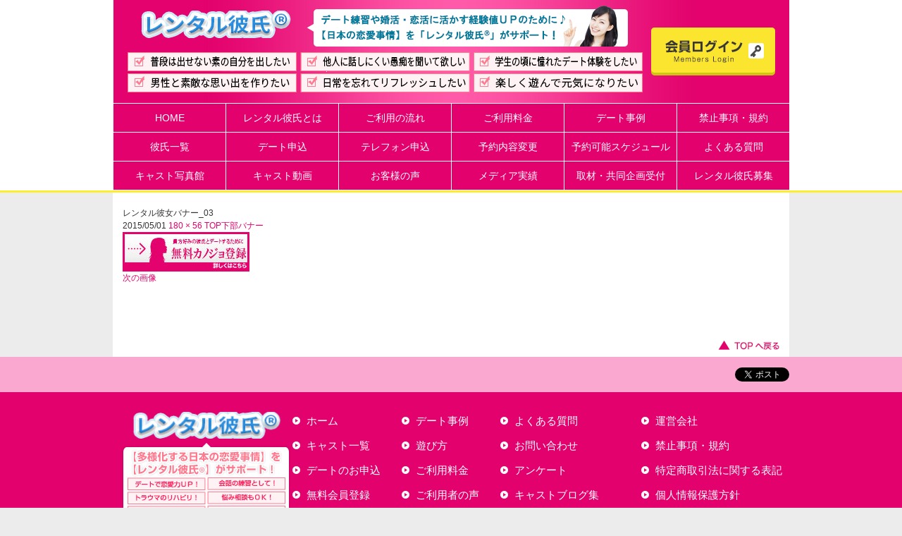

--- FILE ---
content_type: text/html; charset=UTF-8
request_url: https://rentalkareshi.com/setting/top%E4%B8%8B%E9%83%A8%E3%83%90%E3%83%8A%E3%83%BC/%E3%83%AC%E3%83%B3%E3%82%BF%E3%83%AB%E5%BD%BC%E5%A5%B3%E3%83%90%E3%83%8A%E3%83%BC_03/
body_size: 4529
content:
<!DOCTYPE html PUBLIC "-//W3C//DTD XHTML 1.0 Transitional//EN" "http://www.w3.org/TR/xhtml1/DTD/xhtml1-transitional.dtd">
<html lang="ja"
	itemscope 
	itemtype="http://schema.org/Article" 
	prefix="og: http://ogp.me/ns#" >
<head>
<!-- Google Tag Manager -->
<script>(function(w,d,s,l,i){w[l]=w[l]||[];w[l].push({'gtm.start':
new Date().getTime(),event:'gtm.js'});var f=d.getElementsByTagName(s)[0],
j=d.createElement(s),dl=l!='dataLayer'?'&l='+l:'';j.async=true;j.src=
'https://www.googletagmanager.com/gtm.js?id='+i+dl;f.parentNode.insertBefore(j,f);
})(window,document,'script','dataLayer','GTM-P459MHD');</script>
<!-- End Google Tag Manager -->
<meta charset="UTF-8">
<meta name="viewport" content="width=device-width">
<meta property="og:type" content="website" />
<!--
<meta property="og:title" content="レンタル彼氏PREMIUM【東京】" />
<meta property="og:url" content="http://rentalkareshi.com/" />
<meta property="og:image" content="http://rentalkareshi.com/rentalkareshi/wp-content/themes/pc/img/ogp_image.jpg" />
<meta property="og:description" content="出張ホストとは一味違う…レンタル彼氏PREMIUMでお好みの彼氏と楽しくデート♪随時！彼氏募集中！！" />
<meta name="description" content="出張ホストとは一味違う…レンタル彼氏PREMIUMでお好みの彼氏と楽しくデート♪随時！彼氏募集中！！">
<meta name="keywords" content="レンタル,レンタル彼氏,彼氏,彼氏募集中,デート">
-->
<title>レンタル彼女バナー_03 | レンタル彼氏PREMIUM【東京】</title>
<script>var ajaxurl = 'http://rentalkareshi.com/rentalkareshi/wp-admin/admin-ajax.php';</script>
<link rel='stylesheet' id='contact-form-7-css' href="https://rentalkareshi.com/rentalkareshi/wp-content/plugins/contact-form-7/includes/css/styles.css?ver=3.9.1" type='text/css' media='all' />
<link rel='stylesheet' id='genericons-css' href="https://rentalkareshi.com/rentalkareshi/wp-content/themes/pc/genericons/genericons.css?ver=3.0.2" type='text/css' media='all' />
<link rel='stylesheet' id='twentyfourteen-style-css' href="https://rentalkareshi.com/rentalkareshi/wp-content/themes/pc/style.css?ver=3.8" type='text/css' media='all' />
<link rel='stylesheet' id='wp-members-css' href="https://rentalkareshi.com/rentalkareshi/wp-content/plugins/wp-members/css/wp-members-2014.css?ver=3.8" type='text/css' media='all' />
<script type='text/javascript' src="https://rentalkareshi.com/rentalkareshi/wp-includes/js/jquery/jquery.js?ver=1.10.2"></script>
<script type='text/javascript' src="https://rentalkareshi.com/rentalkareshi/wp-includes/js/jquery/jquery-migrate.min.js?ver=1.2.1"></script>
<!-- WP-Members version 2.8.10, available at http://rocketgeek.com/wp-members -->
<link rel="shortcut icon" href="/rentalkareshi/favicon.ico" type="image/x-icon" />
<script type="text/javascript" src="https://rentalkareshi.com/rentalkareshi/wp-content/themes/pc/js/jquery.easing.js"></script>
<script type="text/javascript" src="https://rentalkareshi.com/rentalkareshi/wp-content/themes/pc/js/jquery.bxslider.js"></script>
<script type="text/javascript" src="https://rentalkareshi.com/rentalkareshi/wp-content/themes/pc/js/heightLine.js"></script>
<script type="text/javascript" src="https://rentalkareshi.com/rentalkareshi/wp-content/themes/pc/js/lightbox.js"></script>
<script type="text/javascript" src="https://rentalkareshi.com/rentalkareshi/wp-content/themes/pc/js/all.js"></script>
</head>
<body data-test="new">
<!-- Google Tag Manager (noscript) -->
<noscript><iframe src="https://www.googletagmanager.com/ns.html?id=GTM-P459MHD"
height="0" width="0" style="display:none;visibility:hidden"></iframe></noscript>
<!-- End Google Tag Manager (noscript) -->
<div id="head">
	<div class="inner cf">
		<div class="in cf">
			<div class="fl">
				<h1><a href="https://rentalkareshi.com/"><img src="https://rentalkareshi.com/rentalkareshi/wp-content/uploads/2023/12/logo1.png" alt="レンタル彼氏PREMIUM" /></a></h1>
				<p>&nbsp;<!--produced　by　(株)東京タレント--></p>
			</div>
			<img src="https://rentalkareshi.com/rentalkareshi/wp-content/themes/pc/img/h_img.png" alt="日本の恋愛事情を【レンタル彼氏】がサポート！" />
			<img src="https://rentalkareshi.com/rentalkareshi/wp-content/uploads/2023/02/222.png" alt="普段は出せない！愚痴を聞いて！学生のころ体験！デートや会話の練習として！恋愛その他悩み相談もOK！同性の利用もOK！※条件有" />
			<a href="https://rentalkareshi.com/reg/" class="btn"><img src="https://rentalkareshi.com/rentalkareshi/wp-content/themes/pc/img/h_btn.png" alt="会員ログイン" /></a>
		</div>
		<div id="g_nav" class="cf">
			<a href="https://rentalkareshi.com/">HOME</a>
			<a href="https://rentalkareshi.com/concept/">レンタル彼氏とは</a>
			<a href="https://rentalkareshi.com/about/">ご利用の流れ</a>
			<a href="https://rentalkareshi.com/system/">ご利用料金</a>
			<a href="https://rentalkareshi.com/case/">デート事例</a>
			<a href="https://rentalkareshi.com/rules/">禁止事項・規約</a>
			<a href="https://rentalkareshi.com/cast/">彼氏一覧</a>
			<a href="https://rentalkareshi.com/request/">デート申込</a>
			<a href="https://rentalkareshi.com/videophone/">テレフォン申込</a>
			<a href="https://rentalkareshi.com/change/">予約内容変更</a>
			<a href="https://rentalkareshi.com/schedule/">予約可能スケジュール</a>
			<a href="https://rentalkareshi.com/faq/">よくある質問</a>
			<!--a href="http://rentalkareshi.com/comic/">レンカレコミック</a-->
			<a href="https://rentalkareshi.com/photo/">キャスト写真館</a>
			<a href="https://rentalkareshi.com/movie/">キャスト動画</a>
			<a href="https://rentalkareshi.com/voice/">お客様の声</a>
			<a href="https://rentalkareshi.com/results/">メディア実績</a>
			<a href="https://rentalkareshi.com/press/">取材・共同企画受付</a>
			<a href="https://rentalkareshi.com/recruit/">レンタル彼氏募集</a>
		</div>
	</div>
</div>


<div id="wrap" class="cf">
	

	<section id="primary" class="content-area image-attachment">
		<div id="content" class="site-content" role="main">

				<article id="post-10975" class="post-10975 attachment type-attachment status-inherit hentry">
				<header class="entry-header">
					<h1 class="entry-title">レンタル彼女バナー_03</h1>
					<div class="entry-meta">

						<span class="entry-date"><time class="entry-date" datetime="2015-05-01T20:27:04+00:00">2015/05/01</time></span>

						<span class="full-size-link"><a href="https://rentalkareshi.com/rentalkareshi/wp-content/uploads/2015/04/03f65f5071ab5eb10b98a3412be3b141.jpg">180 &times; 56</a></span>

						<span class="parent-post-link"><a href="https://rentalkareshi.com/setting/top%e4%b8%8b%e9%83%a8%e3%83%90%e3%83%8a%e3%83%bc/" rel="gallery">TOP下部バナー</a></span>
											</div><!-- .entry-meta -->
				</header><!-- .entry-header -->

				<div class="entry-content">
					<div class="entry-attachment">
						<div class="attachment">
							<a href="https://rentalkareshi.com/setting/top%e4%b8%8b%e9%83%a8%e3%83%90%e3%83%8a%e3%83%bc/%e3%83%ac%e3%83%b3%e3%82%bf%e3%83%ab%e5%bd%bc%e5%a5%b3%e3%83%90%e3%83%8a%e3%83%bc_07/" rel="attachment"><img width="180" height="56" src="https://rentalkareshi.com/rentalkareshi/wp-content/uploads/2015/04/03f65f5071ab5eb10b98a3412be3b141.jpg" class="attachment-810x810" alt="レンタル彼女バナー_03" /></a>						</div><!-- .attachment -->

											</div><!-- .entry-attachment -->

									</div><!-- .entry-content -->
			</article><!-- #post-## -->

			<nav id="image-navigation" class="navigation image-navigation">
				<div class="nav-links">
								<a href="https://rentalkareshi.com/setting/top%e4%b8%8b%e9%83%a8%e3%83%90%e3%83%8a%e3%83%bc/%e3%83%ac%e3%83%b3%e3%82%bf%e3%83%ab%e5%bd%bc%e5%a5%b3%e3%83%90%e3%83%8a%e3%83%bc_07/"><div class="next-image">次の画像</div></a>				</div><!-- .nav-links -->
			</nav><!-- #image-navigation -->

			
<div id="comments" class="comments-area">

	
			
</div><!-- #comments -->

		
		</div><!-- #content -->
	</section><!-- #primary -->

	<div id="pagetop"><a href="#header"><img src="https://rentalkareshi.com/rentalkareshi/wp-content/themes/pc/img/pagetop.gif" alt="TOPへ戻る" /></a></div>
</div>

<div id="footer">
  <div class="inner cf">
	<div id="sns" class="cf">
		<div id="fb-root"></div><fb:like href="http://rentalkareshi.com/" layout="button_count" action="like" show_faces="false" share="false"></fb:like>
		<script>(function(d, s, id) {
		  var js, fjs = d.getElementsByTagName(s)[0];
		  if (d.getElementById(id)) return;
		  js = d.createElement(s); js.id = id;
		  js.src = "//connect.facebook.net/ja_JP/sdk.js#xfbml=1&version=v2.0";
		  fjs.parentNode.insertBefore(js, fjs);
		}(document, 'script', 'facebook-jssdk'));</script>

		<a href="http://b.hatena.ne.jp/entry/http://rentalkareshi.com/" class="hatena-bookmark-button" data-hatena-bookmark-title="レンタル彼氏PREMIUM【東京】" data-hatena-bookmark-layout="standard-balloon" data-hatena-bookmark-lang="ja" title="このエントリーをはてなブックマークに追加"><img src="http://b.st-hatena.com/images/entry-button/button-only@2x.png" alt="このエントリーをはてなブックマークに追加" width="20" height="20" style="border: none;" /></a><script type="text/javascript" src="https://b.st-hatena.com/js/bookmark_button.js" charset="utf-8" async="async"></script>

		<a href="https://twitter.com/share" class="twitter-share-button" data-url="http://rentalkareshi.com/" data-text="レンタル彼氏PREMIUM【東京】お好みの彼氏と楽しくデート♪随時！彼氏募集中！！" data-lang="ja">ツイート</a>
		<script>!function(d,s,id){var js,fjs=d.getElementsByTagName(s)[0],p=/^http:/.test(d.location)?'http':'https';if(!d.getElementById(id)){js=d.createElement(s);js.id=id;js.src=p+'://platform.twitter.com/widgets.js';fjs.parentNode.insertBefore(js,fjs);}}(document, 'script', 'twitter-wjs');</script>

	</div>
	<div class="fl">
		<a href="https://rentalkareshi.com/"><img src="https://rentalkareshi.com/rentalkareshi/wp-content/uploads/2023/12/logo1.png" alt="レンタル彼氏" /></a>
		<img src="https://rentalkareshi.com/rentalkareshi/wp-content/themes/pc/img/f_img.png" alt="Webタレントが日本の恋愛をサポート！" />
		<!--p>produced by (株)東京タレント</p>
		<p>“レンタル彼氏”は(株)東京タレントの登録商標です。</p-->
	</div>
	<div class="fr cf">
		<ul>
		<li><a href="https://rentalkareshi.com/">ホーム</a></li>
		<li><a href="https://rentalkareshi.com/cast/">キャスト一覧</a></li>
		<li><a href="https://rentalkareshi.com/request/">デートのお申込</a></li>
		<li><a href="https://rentalkareshi.com/reg/">無料会員登録</a></li>
		<li><a href="https://rentalkareshi.com/concept/">コンセプト</a></li>
		</ul>
		<ul>
		<li><a href="https://rentalkareshi.com/case/">デート事例</a></li>
		<li><a href="https://rentalkareshi.com/about/">遊び方</a></li>
		<li><a href="https://rentalkareshi.com/system/">ご利用料金</a></li>
		<li><a href="https://rentalkareshi.com/voice/">ご利用者の声</a></li>
		<li><a href="https://rentalkareshi.com/results/">メディア実績</a></li>
		</ul>
		<ul>
		<li><a href="https://rentalkareshi.com/faq/">よくある質問</a></li>
		<li><a href="https://rentalkareshi.com/contact/">お問い合わせ</a></li>
		<li><a href="https://rentalkareshi.com/enq/">アンケート</a></li>
		<li><a href="https://rentalkareshi.com/link/">キャストブログ集</a></li>
		<li><a href="https://rentalkareshi.com/press/">マスメディア関係者様</a></li>
		</ul>
		<ul>
		<li><a href="http://casuarise.co.jp/" target="_blank" >運営会社</a></li>
		<li><a href="https://rentalkareshi.com/rules/">禁止事項・規約</a></li>
		<li><a href="https://rentalkareshi.com/tokushoho/">特定商取引法に関する表記</a></li>
		<li><a href="https://rentalkareshi.com/privacy/">個人情報保護方針</a></li>
		<li><a href="https://rentalkareshi.com/recruit/">レンタル彼氏募集</a></li>
		</ul>
	</div>
	<p id="copy"><a href="https://rentalkareshi.com/">2013(C) レンタル彼氏PREMIUM Inc. All Rights Reserved.</a></p>
  </div>
</div>

<script type='text/javascript' src="https://rentalkareshi.com/rentalkareshi/wp-content/plugins/contact-form-7/includes/js/jquery.form.min.js?ver=3.51.0-2014.06.20"></script>
<script type='text/javascript'>
/* <![CDATA[ */
var _wpcf7 = {"loaderUrl":"http:\/\/rentalkareshi.com\/rentalkareshi\/wp-content\/plugins\/contact-form-7\/images\/ajax-loader.gif","sending":"\u9001\u4fe1\u4e2d ..."};
/* ]]> */
</script>
<script type='text/javascript' src="https://rentalkareshi.com/rentalkareshi/wp-content/plugins/contact-form-7/includes/js/scripts.js?ver=3.9.1"></script>

<script type="text/javascript">

  var _gaq = _gaq || [];
  _gaq.push(['_setAccount', 'UA-29809032-2']);
  _gaq.push(['_trackPageview']);

  (function() {
    var ga = document.createElement('script'); ga.type = 'text/javascript'; ga.async = true;
    ga.src = ('https:' == document.location.protocol ? 'https://ssl' : 'http://www') + '.google-analytics.com/ga.js';
    var s = document.getElementsByTagName('script')[0]; s.parentNode.insertBefore(ga, s);
  })();

</script>
<script defer src="https://static.cloudflareinsights.com/beacon.min.js/vcd15cbe7772f49c399c6a5babf22c1241717689176015" integrity="sha512-ZpsOmlRQV6y907TI0dKBHq9Md29nnaEIPlkf84rnaERnq6zvWvPUqr2ft8M1aS28oN72PdrCzSjY4U6VaAw1EQ==" data-cf-beacon='{"version":"2024.11.0","token":"24c3bf23062e4259a6878cccf0155a02","r":1,"server_timing":{"name":{"cfCacheStatus":true,"cfEdge":true,"cfExtPri":true,"cfL4":true,"cfOrigin":true,"cfSpeedBrain":true},"location_startswith":null}}' crossorigin="anonymous"></script>
</body>
</html>

--- FILE ---
content_type: text/css
request_url: https://rentalkareshi.com/rentalkareshi/wp-content/themes/pc/style.css?ver=3.8
body_size: 13566
content:
/* Theme Name: pc */

/* =Reset
-------------------------------------------------------------- */
body,div,dl,dt,dd,ul,ol,li,h1,h2,h3,h4,h5,h6,pre,code,form,fieldset,legend,input,textarea,button,p,blockquote,th,td{margin:0;padding:0;}
table{border-collapse:collapse;border-spacing:0;}
fieldset,img{border:0;}
address,caption,cite,code,dfn,em,th,var{font-style:normal;font-weight:normal;}
li{list-style:none;}
caption,th{text-align:left;}
h1,h2,h3,h4,h5,h6{font-size:100%;font-weight:normal;}
q:before,q:after{content:'';}
abbr,acronym{border:0;font-variant:normal;}
sup{vertical-align:text-top;}
sub{vertical-align:text-bottom;}
input,textarea,select{font-family:inherit;font-size:inherit;font-weight:inherit;}
input,textarea,select{*font-size:100%;}
legend{color:#000;}
img {vertical-align:top;}
input[type="radio"], input[type="checkbox"] {vertical-align: -0.1em;}

html>/**/body {
font-family: "メイリオ",Meiryo,"ヒラギノ角ゴ Pro W3", "Hiragino Kaku Gothic Pro","ＭＳ Ｐゴシック","MS PGothic", "Osaka",sans-serif;
}
* + html body {
font-family: "メイリオ",Meiryo,"ヒラギノ角ゴ Pro W3", "Hiragino Kaku Gothic Pro","ＭＳ Ｐゴシック","MS PGothic", "Osaka",sans-serif;
}

/* For modern browsers */
.cf:before,
.cf:after {
	content:"";
	display:table;}
.cf:after {clear:both;}
/* For IE 6/7 (trigger hasLayout) */
.cf {zoom:1;}

.clr {
	clear: both;
	line-height: 0;
	display: block;
	height: -1px;
}


/* =all
-------------------------------------------------------------- */
html {
	-webkit-text-size-adjust: 100%;
}
body {
	font-size: 12px;
	text-align: center;
	color: #333;
	background: #ececec;
	line-height: 1.5;
}

a {
	color: #03b4e3;
	text-decoration: none;
}
a:hover {
	text-decoration: underline;
}
a.line {
	text-decoration: underline;
}
a.line:hover {
	text-decoration: none;
}


/* font */
.fl {float: left;}
.fr {float: right;}
.ta_l {text-align: left;}
.ta_c {text-align: center;}
.ta_r {text-align: right;}
.lh17 {line-height: 1.7;}
.lh20 {line-height: 2;}
.f10 {font-size: 10px;}
.f11 {font-size: 11px;}
.f12 {font-size: 12px;}
.f13 {font-size: 13px;}
.f14 {font-size: 14px;}
.f15 {font-size: 15px;}
.f16 {font-size: 16px;}
.f17 {font-size: 17px;}
.f18 {font-size: 18px;}
.f19 {font-size: 19px;}
.f20 {font-size: 20px;}
.f21 {font-size: 21px;}
.f22 {font-size: 22px;}
.f23 {font-size: 23px;}
.f24 {font-size: 24px;}
.f25 {font-size: 25px;}
.f26 {font-size: 26px;}
.f27 {font-size: 27px;}
.f28 {font-size: 28px;}
.f29 {font-size: 29px;}
.f30 {font-size: 30px;}
.f31 {font-size: 31px;}
.f32 {font-size: 32px;}
.f33 {font-size: 33px;}
.f34 {font-size: 34px;}
.f35 {font-size: 35px;}
.bold { font-weight: bold;}
.red { color: #f00 !important;}
.red02 {color: #e3026d !important;}
.blue { color:#03b4e3 !important;}
.green {color: #8ad004;}
.orange {color: #f09300;}
.gray {color: #8c8c8c;}



/* mgn */
.mgn05 {margin-bottom: 5px;}
.mgn08 {margin-bottom: 8px;}
.mgn10 {margin-bottom: 10px;}
.mgn13 {margin-bottom: 13px;}
.mgn15 {margin-bottom: 15px;}
.mgn20 {margin-bottom: 20px;}
.mgn25 {margin-bottom: 25px;}
.mgn30 {margin-bottom: 30px;}
.mgn35 {margin-bottom: 35px;}
.mgn40 {margin-bottom: 40px;}
.mgn45 {margin-bottom: 45px;}
.mgn50 {margin-bottom: 50px;}
.mgn55 {margin-bottom: 55px;}
.mgn60 {margin-bottom: 60px;}
.mgn65 {margin-bottom: 65px;}
.mgn70 {margin-bottom: 70px;}


a:hover img,
input[type="image"]:hover {
	opacity: 0.7;
	filter: alpha(opacity=70);
	-moz-opacity: 0.7;
}
a, a img, input[type="image"] {
	-webkit-transition: all .3s;
	-moz-transition: all .3s;
	-ms-transition: all .3s;
	-o-transition: all .3s;
	transition: all .3s;
	opacity: 1;
}

.bdr_pink {
	width: 100%;
	height: 2px;
	background: url(img/bg_pink.gif) repeat 0 0;
}
.bdr_blue {
	width: 100%;
	height: 4px;
	background: url(img/bg_blue.gif) repeat 0 0;
}
.title {
	width: 570px;
	height: 42px;
	padding: 30px 0 0 60px;
	text-align: left;
	font-size: 25px;
	font-weight: bold;
	color: #03b4e3;
	background: url(img/title_bg01.jpg) no-repeat 0 0;
}
.line_blue {
	width: 100%;
	height: 4px;
	background: url(img/bg_blue.gif) repeat 0 0;
	border: 0;
}
.sp {
	display: none;
}



/* =Common Area
-------------------------------------------------------------- */
/* header */
#head {
	width: 100%;
	min-width: 1000px;
	background: #fff;
	border-bottom: 3px #fbed2f solid;
}
#head .inner {
	width: 960px;
	margin: 0 auto;
	padding: 0 20px;
	color: #fff;
}
#head .in {
	position: relative;
	padding: 7px 20px 15px;
	border-left: 1px #fff solid;
	background: #e3026d url(img/h_bg.jpg) repeat-y 0 0;
}
#head .in div.fl {
	margin: 0 4px 0 0;
	padding: 8px 0 0;
	text-align: left;
}
#head .in div.fl p {
	font-size: 10px;
	line-height: 20px;
}
#head .in img {
	float: left;
}
#head .in a.btn {
	position: absolute;
	display: block;
	width: 176px;
	height: 68px;
	top: 50%;
	right: 20px;
	margin: -34px 0 0;
}
#head #g_nav {
	width: 960px;
	margin: 0 -1px 0 0;
	background: #e3026d;
	border-bottom: 1px #fff solid;
}
#head #g_nav a {
	float: left;
	display: block;
	width: 159px;
	height: 40px;
	margin: 0 -1px -1px 0;
	font-size: 14px;
	line-height: 40px;
	color: #fff;
	background: #e3026d;
	border: 1px #fff solid;
}
#head #g_nav a:hover {
	text-decoration: none;
	background: #eb4d99;
}


/* footer */
#footer {
	width: 100%;
	min-width: 960px;
	color: #fff;
	background: #e3026d;
	border-top: 50px #faa8cf solid;
}
#footer a {
	color: #fff;
}
#footer .inner {
	position: relative;
	width: 940px;
	margin: 0 auto;
	padding: 33px 10px 25px;
}
#sns {
	position: absolute;
	margin: 0;
	top: -35px;
	right: 0;
	border: 0;
}
#footer .inner div.fl {
	width: 243px;
	margin: -5px 0 0;
	text-align: left;
}
#footer .inner div.fl img {
	margin: 0 0 6px;
}
#footer .inner div.fl p {
	font-size: 10px;
	line-height: 18px;
}
#footer .inner div.fr {
	margin: 0 -30px 0 0;
}
#footer .inner img {
	width: 100%;
}
#footer ul {
	float: left;
	margin: 0 30px 0 0;
}
#footer li {
	margin: 0 0 20px;
	font-size: 15px;
}
#footer li a {
	display: block;
	padding: 0 0 0 20px;
	text-align: left;
	background: url(img/ico_f.gif) no-repeat 0 center;
	line-height: 1;
}
#footer p#copy {
	clear: both;
	padding: 20px 0 0;
	font-size: 10px;
	text-align: right;
}
#pagetop {
	padding: 80px 0 0;
	text-align: right;
}










/* =CSS
-------------------------------------------------------------- */
/* common */
#wrap {
	width: 932px;
	margin: 0 auto;
	padding: 20px 14px 10px;
	background: #fff;
}
.l_title {
	width: 822px;
	height: 47px;
	padding: 25px 40px 0 70px;
	font-size: 28px;
	font-weight: bold;
	text-align: left;
	color: #e3026d;
	background: url(img/l_title_bg.gif) no-repeat 0 0;
	overflow: hidden;
	white-space: nowrap;
	text-overflow: ellipsis;
}
dl.blue_box {
	margin: 0 0 60px;
}
dl.blue_box dt {
	padding: 8px 15px;
	font-size: 16px;
	font-weight: bold;
	text-align: left;
	color: #fff;
	background: #e3026d;
	line-height: 1;
}
dl.blue_box dd {
	padding: 15px;
	font-size: 16px;
	text-align: left;
	border: 1px #e3026d solid;
}
.red_box {
	padding: 15px;
	font-size: 16px;
	color: #f00;
	border: 1px #f00 solid;
}
.red_box b {
	display: block;
}
.custom_pager {
	margin: 15px 0;
}
.custom_pager li {
	display: inline;
	margin: 0 2px;
}
.custom_pager li a {
	display: inline-block;
	*zoom: 1;
	*display: inline;
	font-size: 16px;
	padding: 5px 8px;
	color: #e3026d;
	border: 2px #e3026d solid;
	line-height: 1;
}
.custom_pager li a:hover {
	color: #fff;
	background: #e3026d;
	text-decoration: none;
}
.custom_pager li span {
	display: inline-block;
	*zoom: 1;
	*display: inline;
	font-size: 16px;
	padding: 5px 8px;
	line-height: 1;
}
.custom_pager li span.current {
	color: #fff;
	background: #e3026d;
	border: 2px #e3026d solid;
}



/* top */
#top_slide {
	padding: 10px 0;
	background: url(img/bg_gray.gif) repeat 0 0;
	overflow: hidden;
}
#top_slide .slide {
	position: relative;
	width: 960px;
	margin: 0 auto;
	padding: 0 20px;
}
#top_slide .slide div {
	position: absolute;
	width: 948px;
	height: 288px;
	top: 0;
	left: 0;
	overflow: hidden;
}
#top_slide .bx-wrapper {
	position: relative;
	float: none;
	width: 948px;
	height: auto;
	margin: 0 auto;
	border: 6px #faa8cf solid;
}
#top_slide a.bx-prev,
#top_slide a.bx-next {
	position: absolute;
	display: block;
	width: 34px;
	height: 63px;
	margin: -30px 0 0;
	top: 50%;
	text-indent: -9999px;
}
#top_slide .bx-prev {
	left: -54px;
	background: url(img/slide_prev.png) no-repeat 0 0;
}
#top_slide .bx-next {
	left: 980px;
	background: url(img/slide_next.png) no-repeat 0 0;
}
#t_social {
	margin: 0 -16px 30px 0;
}
#t_social .box {
	float: left;
	width: 300px;
	margin: 0 16px 0 0;
}
#t_social .box .inner {
	height: 480px;
	padding: 12px;
	border-bottom: 3px #fbed2f solid;
	border-left: 3px #fbed2f solid;
	border-right: 3px #fbed2f solid;
	overflow: auto;
}
#t_social .box .inner a {
	text-decoration: underline;
}
#t_social .box .inner a:hover {
	text-decoration: none;
}
#t_social .box .inner dl {
	margin: 0 0 10px;
}
#t_social .box .inner dt {
	float: left;
	width: 50px;
}
#t_social .box .inner dt img {
	width: 50px;
}
#t_social .box .inner dd {
	padding: 0 0 0 60px;
	text-align: left;
	font-size: 10px;
	line-height: 1.4;
}
#t_social .box .inner dd strong {
	display: block;
	font-size: 11px;
	overflow: hidden;
	white-space: nowrap;
	text-overflow: ellipsis;
}
#t_social .box .inner iframe {
	width: 100%;
	height: 150px;
	margin: 0 0 10px;
}
#t_social .box .inner li {
	margin: 0 0 5px;
	padding: 0 0 5px;
	text-align: left;
	font-size: 10px;
	border-bottom: 1px #ccc dashed;
	line-height: 1.4;
}
#t_social .box .inner li strong {
	display: block;
	font-size: 12px;
	font-weight: normal
}
.talent {
	margin: 0 -8px 0 0;
}
.talent .tit {
	height: 38px;
	margin: 0 8px 15px 0;
	padding: 0 0 0 10px;
	text-align: left;
	font-size: 20px;
	font-weight: bold;
	line-height: 38px;
	color: #e3026d;
	border-left: 5px #e3026d solid;
	border-bottom: 1px #e3026d dashed;
}
.talent div.box {
	float: left;
	width: 180px;
	height: 355px;
	margin: 0 8px 0 0;
}
.talent div.box a.img {
	position: relative;
	display: block;
	width: 170px;
	height: 255px;
	padding: 5px;
	background: url(img/bg_pink.gif) repeat 0 0;
	overflow: hidden;
}
.talent div.box a.img img {
	width: 170px;
}
.talent div.box a.img img.rank_icon {
	position: absolute;
	width: 70px;
	height: auto;
	bottom: 10px;
	right: 10px;
}
.talent div.box p {
	padding: 8px 5px;
	text-align: center;
	font-size: 15px;
}
.talent img.btn {
	width: 140px;
	height: auto;
}
.talent div.rank {
	height: 336px !important;
}
.t_bnr {
	margin: 0 -8px 0 0;
}
.t_bnr a,
.t_bnr img {
	display: block;
	float: left;
	width: 180px;
	margin: 0 8px 10px 0;
}
.t_bnr a img {
	float: none;
	width: 180px;
	margin: 0;
}
.insta {
    margin-bottom: 40px;
}
.insta a{
    float: left;
    width: 300px;
    margin: 0 16px 15px 0;
}
.insta a:nth-child(3n) {
    margin-right: 0;
}

/* cast */
#talent_name {
	position: relative;
	width: 862px;
	height: 50px;
	margin: 0 0 20px;
	padding: 22px 0 0 70px;
	text-align: left;
	font-size: 35px;
	color: #03b4e3;
	background: url(img/talent_tit.gif) no-repeat 0 0;
}
#talent_name span {
	position: absolute;
	display: block;
	width: 240px;
	top: 43px;
	right: 50px;
	text-align: right;
	font-size: 20px;
	line-height: 1;
}
#talent_photo {
	position: relative;
}
#talent_photo #rank_icon {
	position: absolute;
	width: 100px;
	height: auto;
	bottom: 35px;
	left: 15px;
	z-index: 8888;
}
#talent_photo .not_login {
	position: absolute;
	width: 363px;
	height: 109px;
	top: 224px;
	left: 24px;
	z-index: 8888;
}
#talent_photo div {
	position: relative;
	float: left;
	width: 400px;
	height: 600px;
	margin: 0 0 20px;
	padding: 5px;
	background: url(img/bg_blue.gif) repeat 0 0;
	overflow: hidden;
}
#talent_photo div img {
	display: none;
	position: absolute;
	width: 400px;
	height: auto;
	top: 5px;
	left: 5px;
}
#talent_photo p {
	float: right;
	width: 502px;
	height: 34px;
	margin: 0 0 15px;
	text-align: left;
	font-size: 18px;
	line-height: 38px;
	color: #03b4e3;
	border-bottom: 1px #03b4e3 solid;
}
#talent_photo ul {
	float: right;
	width: 512px;
	margin: 0 -10px 0 0;
}
#talent_photo ul li {
	float: left;
	width: 108px;

	height: 163px;
	margin: 0 10px 20px 0;
	padding: 5px;
	background: url(img/bg_blue.gif) repeat 0 0;
	overflow: hidden;
}
#talent_photo ul li img {
	width: 108px;
	height: auto;
	cursor: pointer;
}
#talent_meta {
	margin: 0 0 15px;
}
#talent_meta td {
	font-size: 16px;
	text-align: left;
	vertical-align: middle;
}
#talent_meta td strong {
	font-size: 20px;
	font-weight: bold;
	color: #e3026d;
}
#talent_meta td.txt {
	padding: 0 0 0 40px;
	font-size: 18px;
	font-weight: bold;
	color: #e3026d;
}
#talent_meta td.img {
	width: 80px;
}
#talent_meta img {
	width: 100%;
}
#talent_data li {
	float: left;
	margin: 0 35px 20px 0;
	padding: 0 0 0 25px;
	font-size: 15px;
	line-height: 20px;
}
#talent_data li.data01 {
	background: url(img/talent_data01.gif) no-repeat 0 center;
}
#talent_data li.data02 {
	background: url(img/talent_data02.gif) no-repeat 0 center;
}
#talent_data li.data03 {
	margin: 0 0 20px;
	background: url(img/talent_data03.gif) no-repeat 0 center;
}
#talent_tab li {
	float: left;
	width: 180px;
	height: 35px;
}
#talent_tab li a {
	display: block;
	width: 180px;
	height: 35px;
	font-size: 16px;
	font-weight: bold;
	text-align: left;
	text-indent: 30px;
	color: #fff;
	background: url(img/talent_tab02.gif) no-repeat 0 0;
	line-height: 35px;
}
#talent_tab li a.current {
	color: #e3026d;
	background: url(img/talent_tab01.gif) no-repeat 0 0;
}
#talent_tab li a:hover {
	text-decoration: none;
	color: #e3026d;
	background: url(img/talent_tab03.gif) no-repeat 0 0;
}
#talent_tab li a.current:hover {
	color: #e3026d;
	background: url(img/talent_tab01.gif) no-repeat 0 0;
}
.talent_tab_wrap {
	margin: -1px 0 20px;
	border: 1px #e3026d solid;
}
.talent_tab_wrap .in {
	height: 524px;
}
.talent_tab_cont {
	display: none;
	height: 500px;
	padding: 12px;
	overflow: auto;
}
.talent_txt div {
	padding: 10px;
	text-align: left;
	background: url(img/bg_blue03.gif) repeat 0 0;
}
.talent_txt p {
	padding: 5px 0 0;
	font-size: 13px;
}
#talent_faq dt {
	height: 19px;
	padding: 15px 0 0 30px;
	text-align: left;
	font-size: 14px;
	font-weight: bold;
	color: #e3026d;
	background: url(img/talent_faq_ico.gif) no-repeat 0 0;
	border-bottom: 1px #faa8cf solid;
	line-height: 1;
}
#talent_faq dd {
	text-align: left;
	font-size: 16px;
	margin: 0 0 20px;
	padding: 5px 0 0 30px;
}
#talent_faq img {
	max-width: 100%;
}
#faq30more {
	margin: 0 0 20px;
	cursor: pointer;
}
#shop_comment {
	text-align: left;
}
#shop_comment img {
	margin: 10px 10px 0;
}
#shop_comment div.in {
	height: 430px;
	padding: 10px;
	overflow: auto;
}
#shop_comment p {
	padding: 5px 0 0;
	font-size: 13px;
}
#talent_voice dt {
	height: 19px;
	padding: 15px 0 0 30px;
	text-align: left;
	font-size: 16px;
	font-weight: bold;
	color: #e3026d;
	background: url(img/cast_voice_ico.gif) no-repeat 0 0;
	border-bottom: 1px #faa8cf solid;
	line-height: 1;
}
#talent_voice dd {
	text-align: left;
	font-size: 16px;
	margin: 0 0 20px;
	padding: 5px 0 0 30px;
}
#talent_social {
	margin: 0 -16px 0 0;
}
#talent_social .box,
#talent_social .box02 {
	float: left;
	margin: 0 16px 20px 0;
}
#talent_social .box {
	width: 300px;
}
#talent_social .box02 {
	width: 458px;
}
#talent_social .box .tit,
#talent_social .box02 .tit {
	position: relative;
	height: 31px;
	padding: 0 8px 5px 36px;
	font-size: 16px;
	line-height: 34px;
	text-align: left;
	color: #fff;
}
#talent_social .box .tit {
	background: url(img/talent_social_tit01.gif) no-repeat 0 0;
}
#talent_social .box02 .tit {
	background: url(img/talent_social_tit02.gif) no-repeat 0 0;
}
#talent_social .box .tit:before,
#talent_social .box02 .tit:before {
	position: absolute;
	display: inline-block;
	content: '';
	width: 24px;
	height: 24px;
	top: 4px;
	left: 6px;
	vertical-align: middle;
}
#talent_social #ts_blog .tit:before {
	background: url(img/ts_ico_blog.png) no-repeat 0 0;
}
#talent_social #ts_tw .tit:before {
	background: url(img/ts_ico_tw.png) no-repeat 0 0;
}
#talent_social #ts_news .tit:before {
	background: url(img/ts_ico_news.png) no-repeat 0 0;
}
#talent_social #ts_movie .tit:before {
	background: url(img/ts_ico_movie.png) no-repeat 0 0;
}
#talent_social #ts_photo .tit:before {
	background: url(img/ts_ico_photo.png) no-repeat 0 0;
}
#talent_social .box .inner,
#talent_social .box02 .inner {
	height: 284px;
	padding: 8px;
	border: 1px #e3026d solid;
	overflow: auto;
}
#ts_blog dl {
	padding: 5px;
	font-size: 11px;
	text-align: left;
	border-bottom: 1px #ccc solid;
}
#talent_social #ts_tw .inner {
	height: 300px;
	padding: 0;
}
#talent_social #ts_news .inner li {
	margin: 0 0 5px;
	padding: 0 0 5px;
	text-align: left;
	font-size: 10px;
	border-bottom: 1px #ccc dashed;
	line-height: 1.4;
}
#talent_social #ts_news .inner li strong {
	display: block;
	font-size: 12px;
	font-weight: normal
}
#talent_social #ts_movie.box02 .inner,
#talent_social #ts_photo.box02 .inner {
	height: 334px;
	padding: 12px;
}
#talent_social #ts_movie.box .inner iframe {
	width: 265px;
	height: 177px;
	margin: 0 auto;
}
#talent_social #ts_movie.box02 .inner iframe {
	width: 360px;
	height: 240px;
	margin: 0 auto;
}
#talent_social #ts_movie ul {
	height: 80px;
	margin: 10px 0 0;
	border-top: 1px #e3026d solid;
	border-bottom: 1px #e3026d solid;
	overflow: auto;
}
#talent_social #ts_movie ul a {
	display: block;
	min-height: 16px;
	padding: 5px 0 5px 25px;
	text-align: left;
	font-weight: bold;
	color: #393939;
	background: url(img/mov_play.jpg) no-repeat 0 5px;
	border-bottom: 1px #e3026d dashed;
	line-height: 16px;
	overflow: hidden;
	white-space: nowrap;
	text-overflow: ellipsis;
}
#talent_social #ts_movie ul a:hover {
	text-decoration: none;
	background: #faa8cf url(img/mov_play.jpg) no-repeat 0 5px;
}
#talent_social #ts_photo img {
	width: 100%;
}
body#cast_photo {
	background: #fff;
}
#photo_wrap {
	position: relative;
	width: 620px;
	height: 620px;
	margin: 0 auto;
}
#photo_wrap div {
	display: none;
	position: absolute;
	width: 600px;
	height: 600px;
	top: 0;
	left: 0;
	padding: 10px;
	z-index: 500;
}
#photo_wrap div img.img01 {
	width: auto;
	height: 100%;
}
#photo_wrap div img.img02 {
	width: 100%;
	height: auto;
	vertical-align: middle;
}
#photo_wrap img#cast_prev,
#photo_wrap img#cast_next {
	position: absolute;
	width: 52px;
	height: 52px;
	top: 50%;
	margin: -26px 0 0;
	cursor: pointer;
	z-index: 800;
}
#photo_wrap img#cast_prev {
	left: 20px;
}
#photo_wrap img#cast_next {
	left: 548px;
}
#cast_photo_window {
	display: none;
	position: fixed;
	top: 0;
	left: 0;
	width: 100%;
	height: 100%;
	background: url(img/w_shadow.png) repeat 0 0;
	z-index: 9999;
	cursor: pointer;
}
#cast_photo_window iframe {
	position: absolute;
	width: 620px;
	height: 620px;
	top: 100px;
	left: 50%;
	margin: 0 0 0 -360px;
	border: 0;
}



/* flow */
#flow {
	width: 100%;
	margin: 0 0 30px;
}
#flow th {
	width: 118px;
	padding: 0 20px 0 0;
	text-align: center;
}
#flow tr.arrow th {
	padding: 15px 20px 15px 0;
}
#flow td {
	padding: 15px;
	text-align: left;
	border: 8px #faa8cf solid;
}
#flow td img {
	float: right;
	margin: 0 0 0 15px;
}
#flow tr.arrow td {
	border: none;
}



/* press */
#press {
	text-align: left;
	font-size: 13px;
}
#press strong {
	display: block;
	margin: 0 0 10px;
	padding: 3px 8px;
	font-size: 15px;
	color: #e3026d;
	background: url(img/bg_blue03.gif) repeat 0 0;
}
#press b {
	display: block;
	font-size: 14px;
}


/* case */
.case_box {
	margin: 0 0 20px;
	padding: 8px;
	background: url(img/bg_pink.gif) repeat 0 0;
}
.case_box dl {
	text-align: left;
	background: #fff;
}
.case_box dt {
	padding: 20px 15px 15px 70px;
	background: url(img/case_ico01.gif) no-repeat 24px 42px;
	cursor: pointer;
}
.case_box dt.open {
	background: url(img/case_ico02.gif) no-repeat 24px 42px;
}
.case_box dt:hover {
	background: #fffafc url(img/case_ico01.gif) no-repeat 24px 42px;
}
.case_box dt.open:hover {
	background: #fff url(img/case_ico02.gif) no-repeat 24px 42px;
}
h4.case_tit {
	margin: 0 0 8px;
	padding: 0 0 8px;
	font-size: 22px;
	border-bottom: 1px #e3026d solid;
	line-height: 1.1;
}
h4.case_tit p {
	padding: 0 0 0 8px;
	border-left: 4px #e3026d solid;
}
.case_box .area {
}
.case_box dd {
	padding: 0 15px 15px;
	font-size: 15px;
}
.case_box dd img.fr {
	margin: 0 0 10px 10px;
}
.case_box div.exa {
	clear: both;
	margin: 15px 0 0;
	padding: 10px 15px;
	border: 2px #e3026d solid;
}
.case_box div.exa h5 {
	font-size: 18px;
	font-weight: bold;
	color: #e3026d;
	border-bottom: 1px #e3026d solid;
}
.case_box div.exa p {
	padding: 8px 0 0;
}



/* faq */
#faq dt {
	height: 19px;
	padding: 15px 0 0 30px;
	text-align: left;
	font-size: 14px;
	font-weight: bold;
	color: #e3026d;
	background: url(img/cast_voice_ico.gif) no-repeat 0 0;
	border-bottom: 1px #faa8cf solid;
	line-height: 1;
}
#faq dd {
	text-align: left;
	font-size: 16px;
	margin: 0 0 20px;
	padding: 5px 0 0 30px;
}
#faq {
	margin: 0 0 40px;
}



/* concept */
#concept_menu li {
	float: left;
	margin: 0 15px 40px 0;
}
#concept_menu li.last {
	margin: 0 0 40px;
}
.conc_tit {
	padding: 0 0 5px;
	font-size: 18px;
	font-weight: bold;
	color: #e3026d;
	border-bottom: 1px #e3026d solid;
	line-height: 1;
}
.conc_tit p {
	padding: 0 0 0 5px;
	text-align: left;
	border-left: 4px #e3026d solid;
}
.conc_box {
	padding: 5px;
	background: url(img/bg_pink.gif) repeat 0 0;
}
.conc_box_in {
	padding: 13px;
	background: #fff;
}
.conc_box_in .tit {
	height: 35px;
	margin: 0 0 13px;
	text-align: left;
	text-indent: 10px;
	font-size: 15px;
	font-weight: bold;
	color: #e3026d;
	background: #fcf008;
	border-radius: 5px;
	-webkit-border-radius: 5px;
	-moz-border-radius: 5px;
	line-height: 38px;
}
.conc_box_in p {
	font-size: 14px;
	text-align: left;
}
.conc_box_in img {
	float: right;
	width: 242px;
	margin: 0 0 10px 10px;
}


/* rules */
#rules {
	font-size: 14px;
	text-align: left;
}
#rules strong {
	display: block;
	margin: 30px 0 15px;
	padding: 3px 8px;
	font-size: 16px;
	color: #e3026d;
	background: url(img/bg_blue03.gif) repeat 0 0;
}



/* results */
#results .box {
	margin: 0 0 30px;
	padding: 0 0 30px;
	border-bottom: 1px #e3026d solid;
}
#results .box h4 {
	margin: 0 0 15px;
	padding: 0 10px 15px;
	text-align: left;
	font-size: 24px;
	color: #03b4e3;
	border-bottom: 1px #e3026d dashed;
}
#results .box div.cf {
	padding: 0 10px;
	text-align: left;
}
#results .box div.fl {
	float: left;
	width: 380px;
	text-align: left;
}
#results .box div.fl img {
	max-width: 370px;
	height: auto;
	margin: 0 10px 10px 0;
}
#results .box p {
	float: right;
	width: 480px;
	padding: 0 0 0 10px;
	text-align: left;
	border-left: 3px #fcef07 solid;
}
#results .box iframe {
	width: 380px;
	height: 285px;
}




/* media */
.media_tit {
	padding: 0 0 5px;
	font-size: 18px;
	font-weight: bold;
	color: #e3026d;
	border-bottom: 1px #e3026d solid;
	line-height: 1;
}
.media_tit p {
	padding: 0 0 0 5px;
	text-align: left;
	border-left: 4px #e3026d solid;
}
.media_video {
	text-align: left;
}
.media_video iframe {
	width: 480px;
	height: 330px;
	margin: 0 0 10px;
}
.media_video p {
	padding: 0 0 0 5px;
	border-left: 4px #fcef07 solid;
}





/* ren_ch */
#ren_ch {
	width: 944px;
	margin: 0 -6px;
}
.ren_box {
	float: left;
	width: 222px;
	margin: 0 7px 20px;
}
#ren_ch div.first {
	clear: both;
}
.ren_box img {
	width: 100%;
	height: auto;
}
.ren_box .ren_tit {
	margin: 0 0 5px;
	padding: 8px 0 0 0;
	font-size: 14px;
	font-weight: bold;
	text-align: left;
}
.ren_box .ren_tit a{
	display:inline-block;
	background:url(img/mov_play.jpg) no-repeat left 1px;
	background-size:20px 16px;
	padding-left:25px;
	color:#393939;
}
.ren_box p {
	text-align:left;
	font-size:12px;
}




/* voice */
#content {
	text-align: left;
}
#content p.toptxt {
	margin: 0 0 20px;
	font-size: 16px;
	color: #e3026d;
	text-align: left;
}
#content_list {
	margin: 0 0 40px;
	padding: 15px;
	font-size: 12px;
	background: #fcfbfb;
	border: 1px #e3026d solid;
}
#content #content_list a {
	display: block;
	margin: 0 0 5px;
	color: #333;
}
#content_list table {
	width: 400px;
	margin: 20px auto -10px;
	font-weight: bold;
	line-height: 1;
}
#content_list td {
	width: 33%;
	vertical-align: middle;
}
#content #content_list td a {
	margin: 0;
	padding: 8px 0;
	color: #e3026d;
}
#content dl {
	margin: 0 0 15px;
	border-top: 1px #faa8cf solid;
}
#content dt {
	padding: 5px;
	text-align: left;
	font-size: 15px;
	font-weight: bold;
	color: #e3026d;
	border-bottom: 1px #faa8cf dashed;
	line-height: 1.3;
}
#content a {
	color: #e3026d;
}
#content dd {
	text-align: left;
	font-size: 13px;
	padding: 5px;
}
table.pagenav {
	width: 100%;
	margin: 15px 0;
	line-height: 1;
	background: #f1f1f1;
}
table.pagenav td {
	vertical-align: middle;
}
table.pagenav td a {
	display: inline-block;
	padding: 10px;
	border: 1px #f1f1f1 solid;
}
table.pagenav td a:hover {
	text-decoration: none;
	background: #fefefe;
}





/* price */
.price_tbl {
	width: 100%;
	line-height: 1.3;
}
.price_tbl th {
	padding: 10px 30px;
	text-align: center;
	font-size: 16px;
	font-weight: bold;
	letter-spacing: 2px;
	color: #333;
	background: #ffcccb;
	border: 3px #fff solid;
	white-space: nowrap;
}
.price_tbl th strong {
	font-size: 28px;
}
.price_tbl td {
	padding: 10px;
	text-align: center;
	font-size: 14px;
	color: #000;
	background: #eee;
	border: 3px #fff solid;
}
.price_tbl td.r_txt {
	padding: 0;
}
.price_tbl td.r_txt p {
	padding: 13px 0;
	font-size: 18px;
	font-weight: bold;
	color: #fe4040;
	background: #fff5f4;
	border: 1px #fe4040 solid;
}
.price_tbl td dt {
	float: left;
	font-size: 18px;
	font-weight: bold;
	letter-spacing: -1px;
}
.price_tbl td dd {
	float: left;
	margin: 0 0 0 40px;
	text-align: right;
	font-size: 20px;
	font-weight: bold;
}
.price_rnk {
	width: 100%;
	line-height: 1.3;
}
.price_rnk th {
	width: 200px;
	padding: 10px 20px;
	text-align: center;
	font-size: 15px;
	font-weight: bold;
	letter-spacing: 2px;
	background: #ffcccb;
	border: 3px #fff solid;
	white-space: nowrap;
}
.price_rnk th img {
	width: 60px;
	margin: 0 0 5px;
	vertical-align: middle;
}
.price_rnk td {
	padding: 10px 30px;
	text-align: left;
	font-size: 16px;
	font-weight: bold;
	color: #434343;
	border: 3px #fff solid;
	white-space: nowrap;
}
.price01 {
	padding: 8px;
	background: #fcfeff;
	border: 1px #e3026d solid;
	letter-spacing: 2px;
}
.price01 dt {
	padding: 5px 10px;
	text-align: left;
	font-size: 22px;
	font-weight: bold;
	color: #fff;
	background: #e3026d;
}
.price01 dd {
	padding: 8px 0 20px;
	text-align: left;
	font-size: 20px;
	font-weight: bold;
}
.price02 dt {
	padding: 0 0 8px;
	text-align: left;
	font-size: 19px;
	font-weight: bold;
	line-height: 54px;
	border-bottom: 1px #e3026d solid;
}
.price02 dt div.fr {
	padding: 6px;
	background: #fff;
	border: 1px #e3026d solid;
}
.price02 dt div.fr span {
	display: block;
	width: 200px;
	height: 40px;
	line-height: 40px;
	text-align: center;
	color: #fff;
	background: #e3026d;
}
.price02 dd {
	padding: 18px 0;
	text-align: left;
	font-size: 18px;
}
.price02 dd img {
	margin: 10px 0 15px;
}
.price02 dd a.fr img {
	margin: 0;
}
.price02 dd dt {
	display: inline-block;
	*zoom: 1;
	*display: inline;
	padding: 0 20px;
	font-size: 16px;
	line-height: 30px;
	color: #e3026d;
	background: #ffcccb;
	border-bottom: 0;
	border-radius: 8px;
	-webkit-border-radius: 8px;
	-moz-border-radius: 8px;
}
.price02 dd dd {
	color: #e3026d;
	padding: 8px 0;
	font-weight: bold;
}
.price03 dt {
	padding: 5px 13px;
	text-align: left;
	font-size: 19px;
	font-weight: bold;
	color: #fff;
	background: #e3026d;
}
.price03 dd {
	padding: 15px;
	text-align: left;
	font-size: 18px;
	background: #fcfeff url(img/price_img03.jpg) no-repeat right bottom;
	border-bottom: 2px #e3026d solid;
	border-left: 2px #e3026d solid;
	border-right: 2px #e3026d solid;
}
.price03 dd div {
	display: inline-block;
	*zoom: 1;
	*display: inline;
	height: 46px;
	margin: 10px 0 18px;
	padding: 0 30px;
	line-height: 46px;
	font-size: 21px;
	font-weight: bold;
	color: #e3026d;
	border: 2px #e3026d solid;
}
.price03 dd img {
	margin: 10px 0 0;
}



/* recruit */
#recruit {
	text-align: left;
	font-size: 13px;
}
#recruit strong {
	display: block;
	margin: 0 0 10px;
	padding: 3px 8px;
	font-size: 15px;
	color: #e3026d;
	background: url(img/bg_blue03.gif) repeat 0 0;
}
#recruit b {
	display: block;
	font-size: 14px;
}



/* recruit */
#recruit02 {
	color: #000;
}
#recruit02 .inner {
	padding: 20px 47px;
}
#recruit02 .red {
	color: #eb2e27 !important;
}
#recruit02 .rec_box01 {
	padding-left: 40px;
	padding-right: 40px;
}
#recruit02 .gray {
	color: #575757;
}
#recruit02 .navy {
	color: #2c3e50;
}
#recruit02 .pink {
	color: #03b4e3;
}
#recruit02 .rec_step_box {
	width: 742px;
	margin: 0 auto;
	padding: 13px 0 0;
	background: url(img/recruit_step_bg01.gif) no-repeat 0 0;
}
#recruit02 .rec_step_box .in {
	padding: 0 0 13px;
	background: url(img/recruit_step_bg02.gif) no-repeat 0 bottom;
}
#recruit02 .rec_step_box .in div {
	position: relative;
	border-left: 3px #bff1ff solid;
	border-right: 3px #bff1ff solid;
}
#recruit02 .rec_step_box .in div p {
	display: table-cell;
	height: 80px;
	padding: 0 0 0 70px;
	font-size: 14px;
	text-align: left;
	vertical-align: middle;
	color: #424242;
}
#recruit02 .rec_step_box .in div img.count {
	position: absolute;
	width: 22px;
	height: 25px;
	top: 26px;
	left: 27px;
}
#recruit02 .rec_step_box .in div img.ico {
	position: absolute;
	width: 87px;
	height: 87px;
	top: -4px;
	left: 636px;
}
#recruit02 .recruit_step .rec_box01 {
	margin-top: 25px;
}
#recruit02 .recruit_how dt {
	padding: 35px 0 5px;
	font-size: 24px;
	font-weight: bold;
	color: #ec6c67;
}
#recruit02 .recruit_how dd {
	padding: 40px;
	text-align: left;
	font-size: 16px;
	font-weight: bold;
	color: #fff;
	background: #ec6c67;
}
#recruit02 .recruit_how dd strong {
	text-decoration: underline;
}
#recruit02 #rec_sec01 .dl {
	margin: 0 0 30px;
	padding: 40px 0 5px;
	background: url(img/recruit_sec01bg.jpg) no-repeat center bottom;
}
#recruit02 #rec_sec01 dl {
	width: 100%;
	height: 46px;
	padding: 12px 0;
	border-bottom: 2px #d3d3d3 dotted;
}
#recruit02 #rec_sec01 dt {
	float: left;
	width: 46px;
	height: 46px;
	padding: 0 15px;
}
#recruit02 #rec_sec01 dd {
	float: left;
	height: 46px;
	font-size: 16px;
	line-height: 46px;
}
#recruit02 #rec_sec01 .rec_box01 {
	text-indent: -1.3em;
}
#recruit02 .recruit_faq dl {
	border-bottom: 2px #d3d3d3 dotted;
}
#recruit02 .recruit_faq dt {
	padding: 15px 0 15px 55px;
	text-align: left;
	font-size: 14px;
	font-weight: bold;
	color: #ec74a9;
	background: url(img/recruit_ico_q.gif) no-repeat 15px 15px;
}
#recruit02 .recruit_faq dd {
	padding: 0 30px 30px 55px;
	text-align: left;
	font-size: 14px;
	background: url(img/recruit_ico_a.gif) no-repeat 15px 15px;
}
#recruit02 .recruit_faq dd div {
	padding: 20px 25px;
	background: #dff8ff;
}
#recruit02 #rec_sec02 dt {
	padding: 30px 0 5px;
	font-size: 24px;
	font-weight: bold;
	text-align: left;
	color: #ec6c67;
}
#recruit02 #rec_sec02 dd {
	padding: 0 0 0 40px;
	font-size: 14px;
	text-align: left;
}
#recruit02 #rec_sec03 {
	width: 805px;
	margin: 0 auto;
}
#recruit02 #rec_sec03 .rec_box01 {
	padding: 25px 50px;
}
#recruit02 #rec_sec03 dt {
	padding: 5px 20px;
	font-size: 16px;
	font-weight: bold;
	text-align: left;
	color: #e3026d;
	background: #ffeaec;
	border-top: 4px #e3026d solid;
}
#recruit02 #rec_sec03 dd {
	padding: 20px 15px 40px 30px;
	font-size: 14px;
	text-align: left;
}
#recruit02 #rec_sec03 dd p {
	margin: 0 0 14px;
}





/* movie & photo */
#movie_dtl {
	margin-bottom: 50px;
	padding: 0 15px;
}
#movie_dtl div {
	width: 600px;
	height: 450px;
	background: #000000;
	margin: 0 auto 15px auto;
}
#movie_dtl p.mvd_tit {
	text-align: left;
	font-size: 18px;
	font-weight: bold;
	border-left: solid 10px #e3026d;
	padding-left: 15px;
	margin-bottom: 15px;
}
#movie_dtl p.movcom {
	text-align: left;
	font-size: 14px;
	margin-bottom: 10px;
}
#movie_dtl .starring {
	text-align: left;
	font-size: 12px;
}
#movie_dtl .starring a {
	color: #e3026d;
}
.photo_tit {
	text-align: left;
	font-size: 24px;
	font-weight: bold;
	border-left: solid 10px #e3026d;
	padding-left: 15px;
	margin-bottom: 30px;
}
#photos {
	margin-bottom: 50px;
	padding: 0 15px;
}
#photos div.cf {
	margin: 0 -8px;
}
#photos div.cf a {
	display: block;
	float: left;
	width: 290px;
	margin: 0 8px;
	padding: 0 0 30px;
}
#photos div.cf a img {
	width: 100%;
	margin: 0 0 10px;
}
#photos div.cf a p {
	height: 20px;
	padding: 0 0 0 25px;
	font-size: 12px;
	font-weight: bold;
	text-align: left;
	color: #393939;
	background: url(img/photo_icon.png) no-repeat left 1px;
	background-size: 20px 16px;
}
body:after {
	content: url(img/close.png) url(img/loading.gif) url(img/prev.png) url(img/next.png);
	display: none;
}
.lightboxOverlay {
	position: absolute;
	top: 0;
	left: 0;
	z-index: 9999;
	background-color: black;
	filter: progid:DXImageTransform.Microsoft.Alpha(Opacity=80);
	opacity: 0.8;
	display: none;
}
.lightbox {
	position: absolute;
	left: 0;
	width: 100%;
	z-index: 10000;
	text-align: center;
	line-height: 0;
	font-weight: normal;
}
.lightbox .lb-image {
	display: block;
	height: auto;
	max-width: inherit;
	-webkit-border-radius: 3px;
	-moz-border-radius: 3px;
	-ms-border-radius: 3px;
	-o-border-radius: 3px;
	border-radius: 3px;
}
.lightbox a img {
	border: none;
}
.lb-outerContainer {
	position: relative;
	background-color: white;
 *zoom: 1;
	width: 250px;
	height: 250px;
	margin: 0 auto;
	-webkit-border-radius: 4px;
	-moz-border-radius: 4px;
	-ms-border-radius: 4px;
	-o-border-radius: 4px;
	border-radius: 4px;
}
.lb-outerContainer:after {
	content: "";
	display: table;
	clear: both;
}
.lb-container {
	padding: 4px;
}
.lb-loader {
	position: absolute;
	top: 43%;
	left: 0;
	height: 25%;
	width: 100%;
	text-align: center;
	line-height: 0;
}
.lb-cancel {
	display: block;
	width: 32px;
	height: 32px;
	margin: 0 auto;
	background: url(img/loading.gif) no-repeat;
}
.lb-nav {
	position: absolute;
	top: 0;
	left: 0;
	height: 100%;
	width: 100%;
	z-index: 10;
}
.lb-container > .nav {
	left: 0;
}
.lb-nav a {
	outline: none;
	background-image: url('[data-uri]');
}
.lb-prev, .lb-next {
	height: 100%;
	cursor: pointer;
	display: block;
}
.lb-nav a.lb-prev {
	width: 34%;
	left: 0;
	float: left;
	background: url(img/prev.png) left 48% no-repeat;
	filter: progid:DXImageTransform.Microsoft.Alpha(Opacity=0);
	opacity: 0;
	-webkit-transition: opacity 0.6s;
	-moz-transition: opacity 0.6s;
	-o-transition: opacity 0.6s;
	transition: opacity 0.6s;
}
.lb-nav a.lb-prev:hover {
	filter: progid:DXImageTransform.Microsoft.Alpha(Opacity=100);
	opacity: 1;
}
.lb-nav a.lb-next {
	width: 64%;
	right: 0;
	float: right;
	background: url(img/next.png) right 48% no-repeat;
	filter: progid:DXImageTransform.Microsoft.Alpha(Opacity=0);
	opacity: 0;
	-webkit-transition: opacity 0.6s;
	-moz-transition: opacity 0.6s;
	-o-transition: opacity 0.6s;
	transition: opacity 0.6s;
}
.lb-nav a.lb-next:hover {
	filter: progid:DXImageTransform.Microsoft.Alpha(Opacity=100);
	opacity: 1;
}
.lb-dataContainer {
	margin: 0 auto;
	padding-top: 5px;
	*zoom: 1;
	width: 100%;
	-moz-border-radius-bottomleft: 4px;
	-webkit-border-bottom-left-radius: 4px;
	border-bottom-left-radius: 4px;
	-moz-border-radius-bottomright: 4px;
	-webkit-border-bottom-right-radius: 4px;
	border-bottom-right-radius: 4px;
}
.lb-dataContainer:after {
	content: "";
	display: table;
	clear: both;
}
.lb-data {
	padding: 0 4px;
	color: #ccc;
}
.lb-data .lb-details {
	width: 85%;
	float: left;
	text-align: left;
	line-height: 1.1em;
}
.lb-data .lb-caption {
	font-size: 13px;
	font-weight: bold;
	line-height: 1em;
}
.lb-data .lb-number {
	display: block;
	clear: left;
	padding-bottom: 1em;
	font-size: 12px;
	color: #999999;
}
.lb-data .lb-close {
	display: block;
	float: right;
	width: 30px;
	height: 30px;
	background: url(img/close.png) top right no-repeat;
	text-align: right;
	outline: none;
	filter: progid:DXImageTransform.Microsoft.Alpha(Opacity=70);
	opacity: 0.7;
	-webkit-transition: opacity 0.2s;
	-moz-transition: opacity 0.2s;
	-o-transition: opacity 0.2s;
	transition: opacity 0.2s;
}
.lb-data .lb-close:hover {
	cursor: pointer;
	filter: progid:DXImageTransform.Microsoft.Alpha(Opacity=100);
	opacity: 1;
}
.req_fm_tit{
	clear: both;
	width: 80%;
}
.req_fm {
	clear: both;
	background-color: cornsilk;
	padding: 20px;
	margin: 0 auto;
	width: 80%;
	border-bottom-left-radius: 6px; 
	border-bottom-right-radius: 6px; 
	-webkit-border-bottom-left-radius: 6px; 
	-webkit-border-bottom-right-radius: 6px;
	-moz-border-radius-bottomleft: 6px;
	-moz-border-radius-bottomright: 6px;
}
.req_fm input[type="text"],
.req_fm input[type="email"] {
	width: 80%;
	height: 25px;
	margin-bottom: 15px;
}
.req_fm select {
	height: 25px;
	margin-bottom: 15px;
}
.req_fm input[type="radio"]{
	margin-bottom: 15px;
}
.radi {
	margin-bottom: 15px;
}
.rech {
	font-weight: bold;
	margin-bottom: 5px;
}
textarea.wpcf7-form-control.wpcf7-textarea {
	height: 90px;
	width: 350px;
}
input.wpcf7-form-control.wpcf7-submit {
	width: 80px;
	height: 30px;
	margin-top: 10px;
}
.req_fm_tit {
	clear: both;
	width: 82%;
	text-align: center;
	background-color: bisque;
	padding: 10px;
	margin: 0 auto;
	font-size: 16px;
	font-weight: bold;
	/* 上のみ角丸 */
	border-top-left-radius: 6px; 
	border-top-right-radius: 6px;
	-webkit-border-top-left-radius: 6px;
	-webkit-border-top-right-radius: 6px;
	-moz-border-radius-topleft: 6px;
	-moz-border-radius-topright: 6px; 
}
input.wpcf7-form-control.wpcf7-text.harf,
input.wpcf7-form-control.wpcf7-text.sex {
	width: 100px;
}
.req_fm input[type="text"],
.req_fm input[type="email"] {
	width: 73%;
	height: 25px;
	margin-bottom: 15px;
}




/* dating */
#dating_archive {
	border-top: 2px #e3026d solid;
}
#dating_archive .box {
	border-bottom: 2px #e3026d solid;
}
#dating_archive .box .tit {
	padding: 8px 0 5px;
	text-align: left;
	font-size: 24px;
	font-weight: bold;
	border-bottom: 1px #e3026d dashed;
}
#dating_archive .box .cf {
	padding: 10px 0;
}
#dating_archive .box img {
	float: right;
	width: 350px;
}
#dating_archive .box p {
	float: left;
	width: 567px;
	padding: 10px 0;
	text-align: left;
	font-size: 15px;
}
#dating .inner {
	padding: 30px 50px;
	text-align: left;
	font-size: 14px;
	color: #000;
}
#dating .inner p {
	margin: 0 0 25px;
}
#dating .inner .blue {
	color: #015bff !important;
}
#dating .inner .red {
	color: #e3026d !important;
}
#dating table.dating_nav {
	width: 216px;
	margin: 0 auto;
}
#dating table.dating_nav td.prev {
	width: 83px;

	padding: 0 25px 0 0;
}
#dating table.dating_nav td.next {
	width: 83px;
	padding: 0 0 0 25px;
}
.dating_sns {
	padding: 20px 50px;
	text-align: left;
}
.dating_sns .fb_iframe_widget {
	vertical-align: top;
	margin: 0 5px 0 0;
}
.dating_sns iframe {
	vertical-align: top;
	margin: 0 5px 0 0;
}



/* form */
#reserve_tab {
	margin: 0 0 40px;
	border-bottom: 2px #e3026d solid;
}
#reserve_tab li {
	display: inline-block;
	*zoom: 1;
	*display: inline;
	margin: 0 5px -2px;
}
#reserve_tab li a {
	display: block;
	padding: 13px 80px;
	font-size: 18px;
	font-weight: bold;
	color: #fff;
	background: #e3026d;
	border: 2px #e3026d solid;
}
#reserve_tab li a:hover,
#reserve_tab li a.active {
	color: #e3026d;
	background: #fff;
	text-decoration: none;
}
#reserve_tab li a.active {
	border-bottom: 2px #fff solid;
}
#reserve .inner {
	padding: 20px 47px;
}
#reserve .mw_wp_form div.short input {
	width: 80px;
}
.mw_wp_form {
	font-size: 14px;
	text-align: left;
}
.mw_wp_form label.bold {
	display: block;
	margin: 0 0 10px;
	font-size: 16px;
	font-weight: bold;
}
.mw_wp_form strong {
	display: block;
	margin: 0 0 10px;
	padding: 3px 8px;
	font-size: 18px;
	font-weight: bold;
	color: #e3026d;
	background: url(img/bg_blue03.gif) repeat 0 0;
}
.mw_wp_form span {
	color: #f00;
}
.mw_wp_form input[type="text"] {
	width: 350px;
	height: 18px;

	padding: 3px;
	border: 1px #cfcfcf solid;
}
.mw_wp_form div.short input[type="text"] {
	width: auto;
}
.mw_wp_form textarea {
	width: 100%;
	height: 150px;
	margin: 5px 0 0;
	padding: 3px;
	border: 1px #cfcfcf solid;
	-webkit-box-sizing: border-box;
	-moz-box-sizing: border-box;
	-o-box-sizing: border-box;
	-ms-box-sizing: border-box;
	box-sizing: border-box;
}
.mw_wp_form div.check span {
	color: #333;
}
.mw_wp_form div.check span.error {
	color: #B70000;
}
.mw_wp_form div.check label {
	min-width: 60px;
	display: inline-block;
	*zoom: 1;
	*display: inline;
	margin: 0 20px 0 0;
}
.mw_wp_form input[type="checkbox"],
.mw_wp_form input[type="radio"] {
	margin: 0 5px 0 0;
}
.mw_wp_form input[type="submit"] {
	width: 360px;
	height: 83px;
	text-indent: -9999px;
	background: url(img/reserve_btn.gif) no-repeat 0 0;
	border: none;
	cursor: pointer;
}
.mw_wp_form input[type="submit"]:hover {
	opacity: 0.7;
	filter: alpha(opacity=70);
	-moz-opacity: 0.7;
}
.mw_wp_form .error {
	display: inline-block !important;
	padding: 0 0 0 10px;
}
.complete {
	margin: 40px 0;
	padding: 20px;
	font-size: 18px;
	text-align: left;
	border: 8px #faa8cf solid;
}



/* fan */
.fan_step {
	padding: 5px;
	background: url(img/bg_blue03.gif) repeat 0 0;
}
.fan_step div {
	padding: 13px;
	background: #fff;
}
.fan_step table {
	font-size: 14px;
}
.fan_step th {
	padding: 0;
}
.fan_step td {
	padding: 0 0 0 15px;
	text-align: left;
}
.fan_step td.arrow {
	padding: 10px 0 10px 40px;
	text-align: left;
}






/* reg */
.wpmem_box {
	margin: 0 0 30px;
	padding: 8px;
	background: url(img/bg_pink.gif) repeat 0 0;
}
#wpmem_login {
	float: right;
	width: 362px;
}
#wpmem_reg {
	float: left;
	width: 522px;
}
.wpmem_box fieldset,
.wpmem_box .inner {
	min-height: 250px;
	margin: 0 !important;
	padding: 15px 20px;
	font-size: 14px;
	background: #fff;
	border: none !important;
}
.wpmem_box .inner {
	min-height: 0;
	text-align: left;
}
.wpmem_box .mem_tit {
	margin: 0 0 10px;
	text-align: left;
	font-size: 15px;
	font-weight: bold;
	color: #e3026d;
	border-bottom: 1px #e3026d dashed;
}
.wpmem_box label {
	display: block;
	text-align: left;
}
.wpmem_box .div_text {
	padding: 5px 0 15px;
	text-align: left;
}
.wpmem_box input[type="text"],
.wpmem_box input[type="password"] {
	width: 100%;
	height: 28px;
	padding: 3px;
	background: #fff;
	border: 1px #bfbfbf solid;
	-webkit-box-sizing: border-box;
	-moz-box-sizing: border-box;
	-o-box-sizing: border-box;
	-ms-box-sizing: border-box;
	box-sizing: border-box;
}
.wpmem_box .button_div {
	padding: 0 0 15px;
}
.wpmem_box .button_div input[type="submit"],
.wpmem_box .button_div input[type="reset"] {
	margin: 0 5px;
	padding: 8px 15px;
	color: #fff;
	background: #e3026d;
	border: 0;
	border-radius: 5px;
	-webkit-border-radius: 5px
	-moz-border-radius: 5px;
	cursor: pointer;
	-webkit-transition: all .3s;
	-moz-transition: all .3s;
	-ms-transition: all .3s;
	-o-transition: all .3s;
	transition: all .3s;
	opacity: 1;
}
.wpmem_box .button_div input[type="reset"] {
	color: #434343;
	background: #ccc;
}
.wpmem_box .button_div input[type="submit"]:hover,
.wpmem_box .button_div input[type="reset"]:hover {
	opacity: 0.7;
	filter: alpha(opacity=70);
	-moz-opacity: 0.7;
}
.wpmem_box .button_div label {
	display: inline-block;
	*zoom: 1;
	*display: inline;
	cursor: pointer;
}
#reg {
	font-size: 14px;
	text-align: left;
}
#reg strong {
	display: block;
	margin: 0 0 15px;
	padding: 3px 8px;
	font-size: 16px;
	color: #e3026d;
	background: url(img/bg_blue03.gif) repeat 0 0;
}
#reg .reg_tit {
	height: 25px;
	margin: 0 0 10px;
	padding: 0 0 8px;
	font-size: 16px;
	font-weight: bold;
	line-height: 27px;
	border-bottom: 1px #e3026d dashed;
}
#reg .reg_tit span {
	display: inline-block;
	*zoom: 1;
	*display: inline;
	width: 25px;
	height: 25px;
	margin: 0 8px 0 0;
	text-align: center;
	vertical-align: middle;
	color: #fff;
	background: #e3026d;
	border-radius: 25px;
	-webkit-border-radius: 25px
	-moz-border-radius: 25px;
}
iframe.ga {
	width: 5px;
	height: 5px;
	border: none;
	overflow: hidden;
}


/* info */
#info table {
	width: 100%;
	margin: 0 0 40px;
}
#info th {
	padding: 5px 10px;
	text-align: left;
	vertical-align: middle;
	color: #fff;
	background: #e3026d;
	border: 1px #ccc solid;
}
#info td {
	padding: 5px 10px;
	text-align: left;
	vertical-align: middle;
	border: 1px #ccc solid;
}



/* comic */
#comic_list a {
	float: left;
	width: 213px;
	margin: 0 10px 30px;
}
#comic_list a.first {
	clear: both;
}
#comic_list a img {
	width: 100%;
	margin: 0 0 10px;
	-webkit-box-shadow : 0 0 5px #ccc;
	box-shadow : 0 0 5px #ccc;
}
#comic {
	position: relative;
	padding: 167px 80px 0;
}
#comic .meta {
	position: absolute;
	width: 764px;
	padding: 3px;
	top: 20px;
	left: 81px;
	background: #e3026d;
	border-radius: 5px;
}
#comic .meta_fix {
	position: fixed;
	top: 0;
	left: 50%;
	margin: 0 0 0 -385px;
	border-radius: 0 0 5px 5px;
}
#comic .meta .in {
	background: #fff;
	border-radius: 4px;
}
#comic .meta .tit {
	padding: 8px;
	font-size: 26px;
	font-weight: bold;
	color: #fff;
	background: #e3026d;
	overflow: hidden;
	white-space: nowrap;
	text-overflow: ellipsis;
}
#comic .meta li {
	float: left;
	width: 37%;
}
#comic .meta li a,
#comic .meta li span {
	display: block;
	padding: 13px 0;
}
#comic .meta li a:hover {
	background: #FFE0EF;
}
#comic .meta li a:hover img {
	opacity: 1;
	filter: alpha(opacity=100);
	-moz-opacity: 1;
}
#comic .meta li span {
	background: #ccc;
	opacity: 0.4;
	filter: alpha(opacity=40);
	-moz-opacity: 0.4;
}
#comic .meta li.back {
	width: 26%;
}
#comic .meta li.back a {
	border-left: 2px #e3026d dashed;
	border-right: 2px #e3026d dashed;
}
#comic .comic_page div {
	margin: 0 0 40px;
	border: 1px #ccc solid;
	-webkit-box-shadow : 0 0 5px #ccc;
	box-shadow : 0 0 5px #ccc;
}
#comic .comic_page div img {
	width: 100%;
}


/* change */
#change table {
	width: 100%;
	font-size: 14px;
	color: #333;
}
#change th {
	width: 10em;
	padding: 10px;
	font-weight: bold;
	text-align: center;
	background: #f7f7f7;
	border: 1px #ccc solid;
}
#change thead th {
	width: auto;
	padding: 8px;
	background: #FFE0E0;
}
#change td {
	padding: 10px;
	text-align: left;
	border: 1px #ccc solid;
}


/* schedule */
#schedule {
	line-height: 1;
	background: #e3026d;
}
#schedule .sche_left {
	float: left;
	width: 264px;
}
#schedule .sche_left table {
	width: 100%;
}
#schedule .sche_left th {
	width: 84px;
	padding: 2px 0;
	text-align: center;
	color: #fff;
	background: #e3026d;
	border-bottom: 1px #fff solid;
	border-right: 1px #fff solid;
}
#schedule .sche_left th.now {
	color: #333;
	background: #fcc5df;
}
#schedule .sche_left thead td {
	height: 34px;
	padding: 0;
	text-align: center;
	color: #fff;
	background: #e3026d;
	border-top: 1px #e3026d solid;
}
#schedule .sche_left tbody td {
	height: 22px;
	padding: 5px;
	text-align: left;
	background: #fff;
	border: 1px #e3026d solid;
}
#schedule .sche_left .last td {
	border-bottom: 1px #fff solid;
}
#schedule .sche_left td a {
	display: block;
	height: 20px;
	padding: 1px 0;
	line-height: 20px;
	color: #333;
	overflow: hidden;
}
#schedule .sche_left td a span {
	display: inline-block;
	margin: 0 5px 0 0;
	padding: 0 5px;
	vertical-align: top;
	font-size: 11px;
	line-height: 18px;
	color: #fff;
	background: #03b2e2;
	border: 1px #03b2e2 solid;
	border-radius: 5px;
}
#schedule .sche_left td a:hover span {
	text-decoration: none;
	color: #03b2e2;
	background: #fff;
}
#schedule .sche_right {
	float: right;
	width: 656px;
	border: 1px #e3026d solid;
	overflow-x: auto;
}
#schedule .sche_right table {
	margin: 0 -1px;
}
#schedule .sche_right th {
	height: 34px;
	padding: 0 5px;
	text-align: left;
	background: #f6f9fc;
	border-right: 1px #ddd solid;
	border-bottom: 1px #ddd solid;
}
#schedule .sche_right td {
	background: #fff;
	border-right: 1px #ddd solid;
	border-bottom: 1px #ddd solid;
}
#schedule .sche_right td div {
	position: relative;
	width: 40px;
	min-height: 22px;
	padding: 5px;
	text-align: left;
}
#schedule .sche_right td div a {
	position: absolute;
	display: block;
	left: 5px;
	margin: 1px 0;
	padding: 0 5px;
	font-size: 11px;
	line-height: 18px;
	color: #fff;
	background: #03b2e2;
	border: 1px #03b2e2 solid;
	border-radius: 5px;
	white-space: nowrap;
	z-index: 9999;
	overflow: hidden;
	white-space: nowrap;
	text-overflow: ellipsis;
}
#schedule .sche_right td a:hover {
	text-decoration: none;
	color: #03b2e2;
	background: #fff;
}
.sche_pager {
	margin: 0 0 10px;
}
.sche_pager td.select {
	padding: 0 5px;
}
.sche_pager a {
	display: block;
	height: 12px;
	padding: 5px 14px;
	border: 1px #e3026d solid;
	border-radius: 3px;
}
.sche_pager select {
	width: 80px;
	height: 24px;
	font-size: 15px;
	border: 1px #fff solid;
	outline: none;
}
.sche_pager select:focus {
	border: 1px #ccc solid;
}
.sche_content {
	margin: 50px 0 0;
	font-size: 14px;
}
.sche_content p {
	text-align: left;
}
.sche_box {
	display: inline-block;
	width: 320px;
	padding: 0 50px;
}
.sche_box.sp {
	display: none;
}
.sche_box img {
	width: 100%;
	margin: 0 0 15px;
}
#calender {
	text-align: center;
}
#calender p.load {
	display: inline-block;
	padding: 30px 0;
	color: #999;
}
#calender p:before {
	display: inline-block;
	content: '';
	width: 30px;
	height: 30px;
	margin: 0 0 10px;
	border-radius: 50%;
	border: 8px solid #999;
	border-right-color: transparent;
	-webkit-animation: spin 1s linear infinite;
	animation: spin 1s linear infinite;
}
@-webkit-keyframes spin {
	0% {
		-webkit-transform : rotate(0deg);
		opacity: 0.2;
	}
	50% {
		-webkit-transform : rotate(180deg);
		opacity: 1.0;
	}
	100% {
		-webkit-transform : rotate(360deg);
		opacity: 0.2;
	}
}
@keyframes spin {
	0% {
		-ms-transform : rotate(0deg);
		transform : rotate(0deg);
		opacity: 0.2;
	}
	50% {
		-ms-transform : rotate(180deg);
		transform : rotate(180deg);
		opacity: 1.0;
	}
	100% {
		-ms-transform : rotate(360deg);
		transform : rotate(360deg);
		opacity: 0.2;
	}
}






/* =past css
-------------------------------------------------------------- */

/* one column */
.one_column {
	width: 916px;
	margin: 0 auto;
}
.one_column .tit {
	width: 806px;
	height: 52px;
	padding: 20px 30px 0 80px;
	font-size: 30px;
	font-weight: bold;
	text-align: left;
	color: #03b4e3;
	background: url(img/dating_tit_bg.gif) no-repeat 0 0;
	overflow: hidden;
	white-space: nowrap;
	text-overflow: ellipsis;
}

/* side */
#side {
	float: left;
	width: 290px;
}
#index #side {
	float: left;
	width: 200px;
}
#index #side img {
	width: 200px;
	height: auto;
}
#blog {
	float: right;
	width: 200px;
}
#blog img {
	width: 200px;
	height: auto;
}
#blog .inner {
	height: 480px;
	padding: 5px;
	border: 1px #fcef07 solid;
	overflow: auto;
}
#blog a {
	text-decoration: underline;
}
#blog a:hover {
	text-decoration: none;
}
#blog dl {
	margin: 0 0 10px;
}
#blog dt {
	float: left;
	width: 35px;
	height: 40px;
}
#blog dt img {
	width: 35px;
	height: 40px;
}
#blog dd {
	float: left;
	width: 130px;
	margin: 0 0 0 5px;
	text-align: left;
	font-size: 10px;
	line-height: 1.4;
}
#blog dd strong {
	display: block;
	font-size: 11px;
	overflow: hidden;
	white-space: nowrap;
	text-overflow: ellipsis;
}
#blog #news {
	height: 300px;
	margin: 0 0 15px;
}
#blog li {
	margin: 0 0 5px;
	padding: 0 0 5px;
	text-align: left;
	font-size: 10px;
	border-bottom: 1px #ccc dashed;
	line-height: 1.4;
}
#blog li strong {
	display: block;
	font-size: 12px;
	font-weight: normal
}
#container {
	width: 940px;
	min-height: 500px;
	margin: 0 auto;
	padding: 30px 10px 10px;
	background: #fff;
}
#index #container {
	padding: 20px 10px 10px;
}
.main {
	float: right;
	width: 630px;
}
#l_tit {
	width: 100%;
	min-width: 960px;
	background: url(img/bg_gray.gif) repeat 0 0;
}
#l_tit h2 {
	width: 960px;
	margin: 0 auto;
}
#f_link {
	padding: 20px 12px 12px;
	font-size: 12px;
	background: #fcfbfb;
	border: 1px #e3026d solid;
}
#f_link div {
	width: 290px;
	text-align: left;
}
#f_link div.fl {
	margin: 0 12px 0 0;
	padding: 0 11px 0 0;
	border-right: 1px #e3026d solid;
}
#f_link img.tit {
	margin: 0 0 15px;
	border-bottom: 2px #fcef07 solid;
}
#f_link p {
	height: 300px;
	margin: 0 0 15px;
}



/*　事務局カスタム
-------------------------------------------------------------- */
/* button */
#concept .button02 p {
    font-size: 24px;
    font-weight: bold;
    text-align: center;
    line-height: 1.5em;
    display: block;
    position: relative;
    top: 40px;
    margin: 0;
}
#concept .button02 a{
    position: relative;
    z-index: 10;
    display: block;
    width: 400px;
    height: 150px;
    margin: auto;
    text-decoration: none;
}
#concept .button02 a::before {
    content: '';
    background-color: rgba(255, 255, 255, 0.97);
    display: block;
    position: absolute;
    width: 400px;
    height: 150px;
    z-index: -1;
    border-radius: 20px;
    box-shadow: 0 0 0 0 #fff, 0 0 0 0 #27B5E1;
    transition: all .2s ease;
    -webkit-transition: all .2s ease;
    background-image: -webkit-gradient(linear,left top,right bottom,from(rgb(156, 229, 249)),color-stop(0.4,rgb(156, 229, 249)),color-stop(0.4,rgba(0,0,0,0.1)),color-stop(0.6,rgba(0,0,0,0.1)),color-stop(0.6,rgb(156, 229, 249)),to(rgb(156, 229, 249)));
    background-image: -webkit-linear-gradient(top -45deg,transparent 40%,rgba(0,0,0,0.1) 40%,rgba(0,0,0,0.1) 60%,transparent 60%);
    background-image: -moz-linear-gradient(top -45deg,transparent 40%,rgba(0,0,0,0.1) 40%,rgba(0,0,0,0.1) 60%,transparent 60%);
    background-image: -o-linear-gradient(top -45deg,transparent 40%,rgba(0,0,0,0.1) 40%,rgba(0,0,0,0.1) 60%,transparent 60%);
    background-image: linear-gradient(to bottom -45deg,transparent 40%,rgba(0,0,0,0.1) 40%,rgba(0,0,0,0.1) 60%,transparent 60%);
    background-size: 4px 4px;
    border: 2px solid #27B5E1;
}
#concept .button02 a:hover::before {
    transform: scale(0.8);
    -webkit-transform: scale(0.8);
    box-shadow:
        0 0 0 25px #fff,
        0 0 0 27px #27B5E1;
    border: none;
}
#concept .button02 a:hover,
#concept .button02 a:visited,
#concept a.button02:focus,
#concept a.button02:active {
    color: #FFF;
}
@media screen and (max-width: 440px) {
#concept .button02 p {
    width: auto;
    height: 100px;
    font-size: 25px;
    line-height: 77px;
    right: 0;
    left: 0;
    margin: auto;
}
#concept .button02 p::before {
    width: 100%;
    height: 80px;
}
#concept .button02 a:visited {
    color: #fff;
}
}

/* 段落インデント */
ul.list_f li{
    padding-left: 2em;
    text-indent: -14px;
}
ul.list_f li ul li{
    height: auto!important;
    margin-left: 0em;
    padding: 5px 0 0 15px;
    text-align: left;
    text-indent: -22px;
}
ul.list_f li ul li  ul li{
    text-indent: -14px;
    margin-left: -1em;
}

/* アコーディオン表示 */
.ac_menu label {
    padding: 10px 0 0 10px;
    display: block;
    margin: 0px;
    color: #fff;
    background: #03B4E3;
    border: 1px solid;
    border-top-left-radius: 10px;
    border-top-right-radius: 10px;
    border-bottom-left-radius: 10px;
    border-bottom-right-radius: 10px;
}

.ac_menu label:hover{
    background: #83E5FF;
}
 
input[type="radio"].bellows{
    display: none;
}
 
.ac_menu ul {
    background :#f4f4f4;
    -webkit-transition: all 0.5s;
    -moz-transition: all 0.5s;
    -ms-transition: all 0.5s;
    -o-transition: all 0.5s;
    transition: all 0.5s;
    margin: 0;
    padding: 0;
    list-style: none;
　　transition: all .3s;
}
 
.ac_menu li {
    padding: 5px;
}
 
input[type="radio"].bellows + ul{
    height: 0;
    overflow: hidden;
}
 
input[type="radio"].bellows:checked + ul{
    height: 170px;
}


/*　カレカノ特設ページ
----------------------------*/

#kktv .box03{
    width: auto;
    height: 1200px;
}
#kktv .box02 {
    width: auto;
    height: 1140px;
    margin-bottom: 10px;
    display: flex;
    color: #5D5D5D;
}

.bana_box {
    position: relative;
    height: 355px;
}
#kktv .box01{
    width: 60%;
    height: 100%;
}
.tv_img {
    margin: 0 0 20px;
}
.tv_int{
    width: auto;
    height: 65.5%;
    margin-bottom: 10px;
}
.tv_nx{
    width: auto;
    height: 32.4%;
}
.tv_frm{
    width: 40%;
    height: auto;
    float: left;
    margin: 0 0 0 10px;
    position: relative;
}
.tv_frm .tv_in {
    padding: 0.5px 10px 10px;
}
.tv_mov{
    width: auto;
    height: 310px;
}
.tv_int, .tv_nx, .tv_frm, .tv_mov {
    border: 3px #e3026d solid;
    -webkit-border-radius: 10px;
    -moz-border-radius: 10px;
}
#kktv h3 {
    color: #FFF;
    font-size: 24px;
    font-weight: bold;
    -webkit-border-radius: 0 0;
    -moz-border-radius: 0 0;
    line-height: 37px;
    background: #e3026d;
    margin-bottom: 6px;
}
#kktv hr {
    height: 2px;
    width: 94%;
    background-color: #e3026d;
    border: 0;
}
/* 紹介 */
.bana_box img {
    width: 300px;
    height: auto;
}

.tvf img {
    position: absolute;
    top: -15px;
    left: 77px;
    width: 400px;
    height: 376px;
}

/* フォーム */
div#tv_frm {
    padding: 0 10px 0 10px;
}
#tv_frm input[type="text"] {
    width: 90%;
    height: 18px;
    padding: 3px;
    border: 1px #cfcfcf solid;
}
#tv_frm label {
    color: #000;
    font-size: 12px;
}
#tv_frm input[type="radio"] {
    margin: 0 5px 0 15px;
}
.tvqa1, .tvqa2, .tvqa3, .tvqa4, .tvqa5, .tvqa6{
    font-size: 14px;
    font-weight: bold;
    margin: 20px 0 10px 0;
}
#tv_frm input[type="submit"] {
    margin: 0 0 0 62px;
    background-size: 100%;
    width: 170px;
    height: 40px;
}
.b4_frm {
    position: absolute;
    width: 335px;
}
/*　twitter　*/
.b4_tw {
    position: absolute;
    top: 949px;
    left: 0;
    width: 360px;
}
.tw_i {
    color: #e3026d;
    font-size: 29px;
    float: left;
    margin: 10px 0px 0px 25px;
}
.tw_1 {
    font-size: 20px;
    font-weight: bold;
    margin: 15px 15px 5px 0;
}
.tw_2 {
    font-size: 15px;
}
/* 次回予告 */
#kktv .tv_nx h3 {
    color: #e3026d;
    height: 30px;
    line-height: 42px;
    background: #FFF;
    -webkit-border-radius: 10px;
    -moz-border-radius: 10px;
}
table.nx_tale {
    margin-top: 10px;
    border-collapse: separate;
    border-spacing: 15px 3px;
}
.nx_tale tbody td {
    width: 500px;
    height: 100%;
    overflow: hidden;
    border-radius: 20px / 20px;
}
.nx_tale td img {
    width: 500px;
    height: auto;
}
/* 新着動画 */
.tv_mov .ren_box.first {
    margin-left: 90px;
}
.tv_mov .ren_box {
    float: left;
    width: 222px;
    margin: 20px 20px 20px;
}
/* テキスト */
div.tv_in {
    padding: 10px;
    font-size: 16px;
}

.tvf iframe {
    position: absolute;
    top: 137px;
    left: 140px;
    transform: scale(0.88141);
    transform-origin: 0 0;
    z-index: 1;
}
div.tv_in p {
    font-size: 18px;
}
.hi30{
    line-height: 30px;
}
/* スライド */
.tv_img img {
    width: 100%;
    height: auto;
}
/*　レスポンシブ　*/
@media screen and (max-width: 440px){
#kktv .box02 {
    width: auto;
    height: auto;
    display: block;
}
#kktv .box01 {
    width: auto;
    margin: 0 0 10px 0;
}
.tv_frm {
    width: auto;
    float: none;
    margin: 0;
}
div.tv_in {
    padding: 5px;
}
div.tv_in p {
    font-size: 16px;
}
.tv_mov .ren_box.first {
    margin-left: 3%;
}
.tv_mov .ren_box {
    float: left;
    width: 29%;
    margin: 5px 5px;
    border-bottom: none;
    padding: 0;
}
.ren_box .ren_tit {
    font-size: 10px;
    font-weight: normal;
}
.ren_box p {
    font-size: 10px;
}
.tv_mov {
    height: 200px;
}
.tv_int, .tv_frm{
    padding: 0 0 10px;
}
}

/* コンセプトページ
----------------------------*/
.concept>div {
    margin-bottom: 40px;
}
.concept>div:last-child {
    margin-bottom: 0;
}
.concept .cct01 {
    margin: 70px 0;
}
.concept .text {
    text-align: left;
    font-size: 16px;
    line-height: 2em;
    padding: 0 30px;
}
.concept .flex {
    display: flex;
    justify-content: space-around;
    margin-bottom: 30px;
}
.concept .flex>img {
    width: 21%;
    height: 100%;
}
.concept .flex>div {
    width: 28%;
}
.concept .img {
    margin-bottom: 15px;
}
.concept .img span {
    position: absolute;
    left: 0;
    right: 0;
    bottom: 0;
    background: #f3ff5e;
    color: #e3026d;
    padding: 5px 0 3px;
    margin: auto;
    width: 160px;
    font-size: 18px;
    font-weight: bold;
}
.concept .frame {
    border: 2px dashed #ffbdbd;
    border-radius: 3px;
    padding: 15px;
}
.concept .cct03 {
    position: relative;
    height: 425px;
}
.cct03>div:nth-child(1) {
    position: absolute;
    top: 50px;
    left: 60px;
    width: 400px;
    border-bottom: 2px solid #8b8b8b;
    padding: 0 30px 8px;
}
.cct03>div:nth-child(1):after {
    content: "";
    display: block;
    width: 70px;
    border-bottom: 2px solid #8b8b8b;
    position: absolute;
    top: 160px;
    left: 449px;
    transform: rotate(45deg);
}
.cct03>div:nth-child(2) {
    position: absolute;
    top: 270px;
    left: 60px;
    width: 400px;
    border-bottom: 2px solid #8b8b8b;
    padding: 0 220px 8px 30px;
}
.cct03>div:nth-child(2):after {
    content: "";
    display: block;
    width: 70px;
    border-bottom: 2px solid #8b8b8b;
    position: absolute;
    top: 111px;
    left: 639px;
    transform: rotate(-45deg);
}
.cct03 img {
    position: absolute;
    top: 0;
    right: 30px;
}
.scroll {
    overflow: hidden;
    text-align: left;
    margin-top: 15px;
}
.scroll_in {
    background: url(/rentalkareshi/images/page/concept11.png) repeat-x;
    height: 122px;
    width: 6510px;
    background-size: 2000px;
    animation: slide 60s linear infinite;
}
@keyframes slide{
    0%{
        transform: translate3d(0, 0, 0);
    }
    100%{
        transform: translate3d(-3255px, 0, 0);
    }
}
.scroll_text {
    color: #1492d4;
    font-size: 20px;
    padding: 5px 12px;
    display: inline-block;
    border: 2px solid #1492d4;
    border-radius: 5px;
    background: #fff;
}
.cct04 .img {
    position: relative;
}
.cct06 .inner {
    margin-top: 40px;
}
.cct06 ul {
    width: 32%;
}
.cct06 .left {
    float: left;
}
.cct06 .right {
    float: right;
}
.cct06 .center {
    margin: 0 auto 0;
    padding-top: 40px;
}
.cct06 li {
    position: relative;
    background: #fdfdfd;
    margin-bottom: 35px;
    padding: 25px 15px 10px;
    border-radius: 3px;
    box-shadow: 0 2px 5px 1px rgba(0,0,0,.2);
    text-align: left;
}
.cct06 li:last-child {
    margin-bottom: 0;
}
.cct06 li:before {
    content: "";
    position: absolute;
    top: -20px;
    left: 84px;
    display: block;
    width: 170px;
    height: 45px;
}
.cct06 .left li:nth-child(1):before {
    background: url(/rentalkareshi/images/page/fusen01.png) no-repeat;
}
.cct06 .left li:nth-child(2):before {
    background: url(/rentalkareshi/images/page/fusen02.png) no-repeat;
}
.cct06 .left li:nth-child(3):before {
    background: url(/rentalkareshi/images/page/fusen03.png) no-repeat;
}
.cct06 .center li:nth-child(1):before {
    background: url(/rentalkareshi/images/page/fusen04.png) no-repeat;
}
.cct06 .center li:nth-child(2):before {
    background: url(/rentalkareshi/images/page/fusen05.png) no-repeat;
}
.cct06 .right li:nth-child(1):before {
    background: url(/rentalkareshi/images/page/fusen06.png) no-repeat;
}
.cct06 .right li:nth-child(2):before {
    background: url(/rentalkareshi/images/page/fusen07.png) no-repeat;
}
.cct06 .right li:nth-child(3):before {
    background: url(/rentalkareshi/images/page/fusen08.png) no-repeat;
}
.cct07 .talent {
    margin-left: auto;
    margin-right: auto;
    width: 755px;
}
.cct08 {
    background: #2495c9;
    padding: 60px;
}
.cct08 .img {
    width: 300px;
    height: 300px;
    margin: 0 60px 0 0;
    float: left;
}
.cct08 .img img {
    width: 100%;
    height: 100%;
    object-fit: cover;
}
.cct08 .text {
    width: 390px;
    height: 260px;
    float: right;
    background: #fff;
    padding: 20px;
    position: relative;
}
.cct08 .text p {
    margin-bottom: 10px;
}
.cct09 .img_1-1 {
    width: 320px;
}
.cct09>div:nth-child(2) {
    float: left;
}
.cct09>div:nth-child(3) {
    float: left;
    width: 59%;
}
.check01 {
    position: relative;
    padding-left: 60px;
}
.check01:before {
    position: absolute;
    left: 2.2em;
    color: #ffb03f;
    font-family: FontAwesome;
    content: "✔";
}
.center {
    text-align: center;
}
.left {
    text-align: left;
}
.frame_tx {
    display: inline-block;
    border: 2px solid #ffb03f;
    border-radius: 3px;
    padding: 3px 10px 0px;
    color: #ffb03f;
    font-weight: bold;
    font-size: 18px;
}
.keiko_red {
    background: linear-gradient(transparent 50%, rgba(255, 88, 88, 0.24) 50%);
}
.button_c {
    text-align: center;
    position: absolute;
    bottom: 20px;
    left: 0;
    right: 0;
}
.button_c a {
    display: inline-block;
    color: #fff;
    background: #e3026d;
    border: 2px solid #e3026d;
    border-radius: 3px;
    padding: 10px 30px 9px;
    font-size: 20px;
    /* font-weight: bold; */
}
.button_c a:hover {
    color: #e3026d;
    background: #fff;
    text-decoration: none;
}

.img_1-1 {
    position: relative;
}
.img_1-1:before {
    content: "";
    display: block;
    padding-top: 100%;
}
.img_1-1 img {
    position: absolute;
    top: 0;
    left: 0;
    width: 100%;
    height: 100%;
}
.left_img {
    float: left;
    width: 41%;
}
.left_img h2 {
    color: #fff;
    font-size: 50px;
    margin: 70px 0 20px;
}

